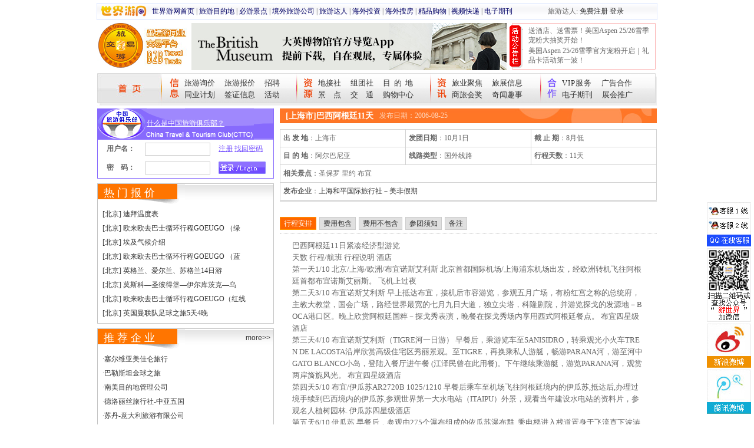

--- FILE ---
content_type: text/html; charset=gb2312
request_url: http://b2b.lvyou168.cn/quotationlist356.html
body_size: 16698
content:
<!DOCTYPE html PUBLIC "-//W3C//DTD XHTML 1.0 Transitional//EN" "http://www.w3.org/TR/xhtml1/DTD/xhtml1-transitional.dtd">
<html xmlns="http://www.w3.org/1999/xhtml">
<head><meta http-equiv="Content-Type" content="text/html; charset=gb2312" />
<title>巴西阿根廷11天-产品报价-上海和平国际旅行社－美非假期-旅游交易宝</title>
<script type="text/javascript" src="js/jq.js"></script>
<script type="text/javascript" src="js/comm.js"></script>
<link href="css/gqdiv.css" rel="stylesheet" type="text/css" />
<script type="text/javascript" src="js/procity.js"></script>
<script type="text/javascript" src="http://country.lvyou168.cn/js/continentcountry.js"></script><style>.xianeis{word-wrap:break-word;word-break:break-all}</style></head>
<body><div id="top">
  <div class="lvyoulogo"><img src="/images/indexb2b_3.jpg" width="78" height="27" border="0" /></div>
  <div class="ms"><a href="http://lvyou168.cn/" target="_blank">世界游网首页</a>|<a href="http://destinations.lvyou168.cn/" target="_blank">旅游目的地</a>|<a href="http://attractions.lvyou168.cn/" target="_blank">必游景点</a>|<a href="http://lvyou168.cn/companies" target="_blank">境外旅游公司</a>|<a href="http://blogger.lvyou168.cn/" target="_blank">旅游达人</a>|<a href="http://cn.china-invests.net" target="_blank">海外投资</a>|<a href="http://www.soufang168.cn" target="_blank">海外搜房</a>|<a href="http://shopping.lvyou168.cn/" target="_blank">精品购物</a>|<a href="http://video.lvyou168.cn/" target="_blank">视频快递</a>|<a href="http://lvyou168.cn/newsletter.aspx" target="_blank">电子期刊</a></div>
  
  <div class="shijieyouboke">旅游达人: <a href="http://blogger.lvyou168.cn/register.aspx" target="_blank">免费注册</a> <a href="http://blogger.lvyou168.cn/login.aspx" target="_blank">登录</a></div>
</div>
<div id="logobanner">
  <div class="logo"><a href="/"><img src="/images/indexb2b_7.jpg" width="80" height="77"  border="0"/><img src="/images/indexb2b_8.jpg" width="74" height="77" border="0" /></a></div>
  
  <div class="banner"><script type="text/javascript" src="/ashx/loadad.ashx?tp=top"></script></div>
  <div class="gonggao">
    <ul style="overflow:hidden;height:72px"><li><div>·</div><a href='http://news.lvyou168.cn/20251208/70662.html' target='_blank'>送酒店、送雪票！美国Aspen 25/26雪季宠粉大抽奖开始！</a></li><li><div>·</div><a href='https://news.lvyou168.cn/20251120/70541.html' target='_blank'>美国Aspen 25/26雪季官方宠粉开启｜礼品卡活动第一波！</a></li><li><div>·</div><a href='http://focus.lvyou168.cn/special_topic/20251019/70294.html' target='_blank'>今年三季度1.78亿人次出入境</a></li><li><div>·</div><a href='http://focus.lvyou168.cn/special_topic/20250519/69238.html' target='_blank'>从“打卡地”到“目的地，2025沙迦旅游局中国路演圆满收官</a></li></ul>
  </div>
</div>
<div id="menus">
  <div class="in"><a href="/"><img src="/images/indexb2b_12.jpg" border="0" /></a></div>
  <div class="xinxi"><a href="/Latest_Enquiries.aspx">旅游询价</a>　 <a href="/Latest_Offers.aspx">旅游报价</a>　 <a href="/jobs.aspx">招聘</a><br />
      <a href="/Budget_Groups.aspx">同业计划</a>　 <a href="/visa.aspx">签证信息</a>　 <a href="/Activities.aspx">活动</a></div>
  <div class="fenge"><img src="/images/indexb2b_17.jpg" width="2" height="50" /></div>
  <div class="ziyuan" ><a href="/incoming_providers.aspx">地接社</a>　 <a href="/travel_companies.aspx">组团社</a>　 <a href="/destinations.aspx"><span style=" letter-spacing:6px;">目的地</span></a> <br />
      <a href="/attractions.aspx"><span style=" letter-spacing:13px;">景点</span></a>　 <a href="/transportation.aspx"><span style=" letter-spacing:13px; margin-left:-13px;">交通</span></a>　 <a href="/shopping_centres.aspx"><span style="margin-left:-13px;">购物中心</span></a> </div>
  <div class="fenge"><img src="/images/indexb2b_17.jpg" width="2" height="50" /></div>
  <div class="xinxi" style="background-image:url(/images/indexb2b_21.jpg);width:150px"><a href="http://focus.lvyou168.cn/" target="_blank">旅业聚焦</a>　 <a href="http://travelfair.lvyou168.cn/" target="_blank">旅展信息</a><br />
      <a href="http://mice.lvyou168.cn/" target="_blank">商旅会奖</a>　 <a href="http://fun.lvyou168.cn/" target="_blank">奇闻趣事</a></div>
  <div class="fenge"><img src="/images/indexb2b_17.jpg" width="2" height="50" /></div>
  <div class="xinxi" style="background-image:url(/images/indexb2b_23.jpg);width:140px"><a href="/help/VIP-service.aspx"><span style=" letter-spacing:1px;">VIP服务</span></a>　 <a href="/help/AD-cooperation.aspx">广告合作</a><br />
      <a href="/help/Eshot.aspx">电子期刊</a>　 <a href="/help/Exhibition.aspx">展会推广</a></div>
  <div class="youb"><img src="/images/indexb2b_25.jpg" width="4" height="53" /></div>
</div>

<div class="kuandu" id="cent1" style="height:auto;zoom:1">
  <div class="zuob">
    <div class="denglus" style="width:300px"><style type="text/css">#dvLoginFrm{height:65px;}#dvLoginFrm form{margin:0px;padding:0px;}#dvNotLoginTop{height:53px;background:url(/images/1114_3.gif) no-repeat;}#cent1 .denglus .cttcdenglu .clear #dvNotLoginTop a{color:White;text-decoration:underline;padding-top:17px;padding-left:83px;display:block;font-size:12px;outline:none;}</style><div class="cttcdenglu">
<div class="clear" style="background-image:url(/images/1114_33.gif)">
<div id="dvLoginedTop" style="display:none"><script type="text/javascript">comm.lu=false;</script></div>
<div id="dvNotLoginTop"><a href="/cttc" target="_blank">什么是中国旅游俱乐部？</a></div>
</div>
<div class="clear" id="dvLoginFrm"><form method="post" action="/membercenter/ashx/check.ashx"><input type="hidden" name="vid" /><table width="100%" cellspacing="0" cellpadding="2" border="0"><tr><td width="26%" height="28" align="center"><b>用户名：</b></td><td width="42%"><input type="text" class="clearinput" name="un" tabindex="1"/><input type="hidden" name="pop" value="1" /></td><td width="32%"><a href="/register.aspx" target="_blank">注册</a> <a href="#" onclick="return comm.findPWD(this)" target="_blank">找回密码</a></td></tr><tr><td height="28" align="center"><b>密　码：</b></td><td><input tabindex="2" type="password" class="clearinput" name="pwd"/></td><td><span><input type="image" src="/images/1114_7.gif" id="btnLogin" onclick="return comm.check(this)"/></span><a class="job" href="http://www.959hr.cn/">桂林人力资源</a></td></tr></table><input type="hidden" name="xid" /></form></div>
<div id="dvLogined" style="display:none;zoom:1;overflow:hidden;padding:8px 0px 8px 0px"></div>
</div>
</div>  
    <div class="clear" style="height:8px"></div>
    <div class="dadaohang">
    <div class="biaotibg">热 门 报 价</div>
    <ul class="zuixinjiaru"><li><a href="/user/quotationlist1101.html" target="_blank">[北京] 迪拜温度表</a></li><li><a href="/quotationlist1150.html" target="_blank">[北京] 欧来欧去巴士循环行程GOEUGO （绿</a></li><li><a href="/user/quotationlist1103.html" target="_blank">[北京] 埃及气候介绍</a></li><li><a href="/quotationlist1151.html" target="_blank">[北京] 欧来欧去巴士循环行程GOEUGO （蓝</a></li><li><a href="/user/quotationlist862.html" target="_blank">[北京] 英格兰、爱尔兰、苏格兰14日游</a></li><li><a href="/quotationlist1194.html" target="_blank">[北京] 莫斯科—圣彼得堡—伊尔库茨克—乌</a></li><li><a href="/quotationlist1149.html" target="_blank">[北京] 欧来欧去巴士循环行程GOEUGO（红线</a></li><li><a href="/quotationlist884.html" target="_blank">[北京] 英国曼联队足球之旅5天4晚</a></li></ul>
    <div class="clear"></div>
  </div>

<div class="clear" style="height:8px"></div>
    <div class="dadaohang">
    <div class="biaotibg"><a style="float: right; font-size: 12px; font-family: Arial,Helvetica,sans-serif; padding-right: 5px;" href="/companies.aspx?vip=1" target="_blank">more>></a>推 荐 企 业</div>
    <ul class="zuixinjiaru"><li><span class="dians">·</span><a href="/user/index8452.html" target="_blank" target="_blank">塞尔维亚美佳仑旅行</a></li><li><span class="dians">·</span><a href="/user/index8436.html" target="_blank" target="_blank">巴勒斯坦金球之旅</a></li><li><span class="dians">·</span><a href="/user/index8435.html" target="_blank" target="_blank">南美目的地管理公司</a></li><li><span class="dians">·</span><a href="/user/index8434.html" target="_blank" target="_blank">德洛丽丝旅行社-中亚五国</a></li><li><span class="dians">·</span><a href="/user/index8431.html" target="_blank" target="_blank">苏丹-意大利旅游有限公司</a></li><li><span class="dians">·</span><a href="/user/index8430.html" target="_blank" target="_blank">约旦之旅</a></li><li><span class="dians">·</span><a href="/user/index8429.html" target="_blank" target="_blank">摩洛哥格洛伯斯之旅股份有限公司</a></li><li><span class="dians">·</span><a href="/user/index8428.html" target="_blank" target="_blank">布拉格巴黎大酒店</a></li><li><span class="dians">·</span><a href="/user/index8426.html" target="_blank" target="_blank">乐享非洲徒步与游猎</a></li><li><span class="dians">·</span><a href="/user/index8425.html" target="_blank" target="_blank">牙买加欢乐假期</a></li><li><span class="dians">·</span><a href="/user/index8424.html" target="_blank" target="_blank">牙买加-Asterix旅游公司</a></li><li><span class="dians">·</span><a href="/user/index8423.html" target="_blank" target="_blank">纳塔国际旅行社</a></li></ul>
    <div class="clear"></div>
  </div>

  <div class="clear" style="height:8px"></div><!--<div class="clear"><img width="300" height="300" src="images/20111017144545397.jpg"></div>-->
  </div>
  <div class="youb" style="height:auto;">
    
<div id="baojialieb"  class="clear">
	
    <div class="lanmuhuic" ><div class="biaotis">
        <h1>[上海市]巴西阿根廷11天</h1>
        <div class="shuoming">发布日期：2006-08-25</div>
    </div></div>
    
</div><div class="zxright-text" id="baojialieb" >

      <div class="lists">
        <table border="0" cellspacing="1" cellpadding="5" width="100%" bgcolor="#D2D2D2" align="center">
          <tr>
              <td width="33%" bgcolor="#ffffff"><strong>出 发 地</strong>：上海市</td>
              <td width="33%" bgcolor="#ffffff"><strong>发团日期</strong>：10月1日</td>
              <td width="33%" bgcolor="#ffffff"><strong>截 止 期</strong>：8月低</td>
              </tr>
            <tr>
              <td bgcolor="#ffffff"><strong>目 的 地</strong>：阿尔巴尼亚</td>
              <td bgcolor="#ffffff"><strong>线路类型</strong>：国外线路</td>
              <td bgcolor="#ffffff"><strong>行程天数</strong>：11天</td>
              </tr>
            <tr>
              <td colspan="3" bgcolor="#ffffff"><strong>相关景点</strong>：圣保罗  里约  布宜</td>
              </tr><tr>
              <td colspan="3" bgcolor="#ffffff"><strong>发布企业</strong>：<a href="/user/personindex790.html" target="_blank">上海和平国际旅行社－美非假期</a></td>
            </tr></table>
      </div>
      <div class="lists">
       <div class="xitongbtd" id="dvTabs" ><a href="#1" class="huasonga2">行程安排</a><a href="#2" class="huasonga1">费用包含</a><a href="#3" class="huasonga1">费用不包含</a><a href="#4" class="huasonga1">参团须知</a><a href="#5" class="huasonga1">备注</a></div>
               <div id="neixiangx">  <div class="xianeis" id="dvItem1">巴西阿根廷11日紧凑经济型游览<br>
天数 行程/航班 行程说明 酒店<br>
第一天1/10 北京/上海/欧洲/布宜诺斯艾利斯 北京首都国际机场/上海浦东机场出发，经欧洲转机飞往阿根廷首都布宜诺斯艾丽斯。 飞机上过夜<br>
第二天3/10 布宜诺斯艾利斯 早上抵达布宜，接机后市容游览，参观五月广场，有粉红宫之称的总统府，主教大教堂，国会广场，路经世界最宽的七月九日大道，独立尖塔，科隆剧院，并游览探戈的发源地－BOCA港口区。晚上欣赏阿根廷国粹－探戈秀表演，晚餐在探戈秀场内享用西式阿根廷餐点。 布宜四星级酒店<br>
第三天4/10 布宜诺斯艾利斯（TIGRE河一日游） 早餐后，乘游览车至SANISIDRO，转乘观光小火车TREN DE LACOSTA沿岸欣赏高级住宅区秀丽景观。至TIGRE，再换乘私人游艇，畅游PARANA河，游至河中GATO BLANCO小岛，登陆入餐厅进午餐 (江泽民曾在此用餐)。下午继续乘游艇，游览PARANA河，观赏两岸旖旎风光。 布宜四星级酒店<br>
第四天5/10 布宜/伊瓜苏AR2720B 1025/1210 早餐后乘车至机场飞往阿根廷境内的伊瓜苏,抵达后,办理过境手续到巴西境内的伊瓜苏,参观世界第一大水电站（ITAIPU）外景，观看当年建设水电站的资料片，参观名人植树园林. 伊瓜苏四星级酒店<br>
第五天6/10 伊瓜苏 早餐后，参观由275个瀑布组成的依瓜苏瀑布群, 乘电梯进入栈道置身于飞流直下波涛汹涌的宏伟景观之中，勇敢者可(自费)参加乘游艇穿越魔鬼喉瀑布群的探险活动，水柱从天而泻，游艇在激浪尖回旋，惊心动魄。(冲浪自费项目大约70美金/人) 伊瓜苏四星级酒店<br>
第六天7/10 伊瓜苏/里约G31825 1745/2030    上午参观巴西巴拉圭阿根廷三国交界岭、水上议事亭、民间工艺店。下午送机场，乘机飞往巴西美丽海边城市里约，接机后入住酒店。 里约热内卢四星级酒店<br>
第七天8/10 里约 早餐后里约热内卢，接机后乘缆车登上面包山观赏里约市风光，参观海滨大道，工艺品夜市。下午漫步著名的海滩COPACABANA，欣赏蓝天白云，椰风海韵。晚餐品尝地道巴西烤肉。 里约热内卢四星级酒店<br>
第八天9/10 里约热内卢/圣保罗G37454 2010/2100 早餐后乘小火车上耶稣山，观赏里约象征－耶酥伸手巨像，远眺十六公里的尼特罗伊跨海大桥；参观二战烈士纪念碑，世界第一大足球场MARACANA，超级球星脚印台，天梯造型的大教堂。下午参观宝石中心，观看宝石制作过程。晚餐后送机场，乘国际航班飞往欧洲。 圣保罗四星级酒店<br>
第九天10/10 圣保罗/欧洲 早餐后参观圣保罗大教堂，LIBERDADE东方移民商业区，IPIRANGA十八世纪皇宫花园。游览PAULISTA金融街，领略圣保罗繁华的都市景象。下午参观拉美议会大厦，拉美民俗展馆，游览巴西大道，拓荒者雕塑，独立纪念碑，圣保罗大剧院，宝石商厦。晚上观看热情奔放的桑巴舞表演。 飞机上过夜<br>
第十天11/10 欧洲/北京/上海 抵达法兰后稍作休息，转机返回北京/上海。 <br>
第十一天12/10 北京/上海 抵达北京/上海，结束愉快的旅程。 飞机上过夜<br>
备注：1.以上为建议行程和航班， 出团行程以最后确认为准！！！<br>
2.因航班延误、取消、或者示威游行等导致游程不能进行造成的损失，我司概不负责， 谢谢谅解。<br>
<br>
</div>
        <div class="xianeis" id="dvItem2" style="display:none">报价将包括以下内容<br>
&sup2; 包含行程所列景点之门票<br>
&sup2; 全程4星酒店住宿<br>
&sup2; 全程空调豪华巴士，签证费<br>
&sup2; 包行程中所列之早、午、晚餐（飞机上已提供的除外）<br>
&sup2; 全程中文导游、外文司机陪同<br>
&sup2; 全程国际机票<br>
</div>
        <div class="xianeis" id="dvItem3" style="display:none">报价将不包括以下内容<br>
&sup2; 阿根廷离境税18美金/人.<br>
&sup2; 司导小费5美金/人/天,酒店内的电话费，洗衣费，房间服务小费，<br>
&sup2; 一切个人消费和意外损失费<br>
&sup2; 特殊服务项目和个人娱乐项目消费（酒吧，夜总会，赌场等）。<br>
&sup2; 用餐规定酒水饮料以外的酒水饮料费<br>
&sup2; 伊瓜苏桑巴舞和阿根廷探戈秀各45美金/人<br>
</div>
        <div class="xianeis" id="dvItem4" style="display:none"></div>
        <div class="xianeis" id="dvItem5" style="display:none"></div>
      </div></div> 


      <script type="text/javascript">$('#dvTabs a').click(function () { $('#dvTabs a').attr('class', 'huasonga1'); $(this).attr('class', 'huasonga2'); $('#dvItem1,#dvItem2,#dvItem3,#dvItem4,#dvItem5').hide(); $('#dvItem' + this.hash.substring(1)).show(); return false; });</script>
    </div>
</div>
</div>
<div style="clear:both"></div>
</div>
<div class="clear kuandu" style="height:8px"></div>
 <div id="youqing" class="kuandu">   <div class="clear"><a href="#"><img src="/images/footbg.gif" width="950" height="16" border="0" /></a></div>
   
   <div class="ne"  style="line-height:18px">欢迎使用“旅游交易宝”，如果您有任何意见或建议，请联系我们，这将有助于完善“旅游交易宝”的功能，为您提供更好的服务！ <br />
     服务及技术支持：0773-3116618　　Email：<a href="mailto:Service@chinabn.org"><U>Service@chinabn.org</U></a>　　<!--MSN：<a href="msnim:chat?contact=b2b_lvyou168@live.cn"><U>b2b_lvyou168@live.cn</U></a>-->微信号：lvyou168_zmy<br />
     会员QQ交流群：146866115　　服务QQ：1975039315<a href="tencent://message/?Menu=yes&uin=1975039315&Site=旅游交易宝&Service=300&sigT=45a1e5847943b64c6ff3990f8a9e644d2b31356cb0b4ac6b24663a3c8dd0f8aa12a595b1714f9d45"><img src="http://wpa.qq.com/pa?p=1:1975039315:7" alt="点击这里给我发送消息" border="0" align="absmiddle"></a> / 861641112<a href="tencent://message/?Menu=yes&uin=861641112&Site=旅游交易宝&Service=300&sigT=45a1e5847943b64c6ff3990f8a9e644d2b31356cb0b4ac6b24663a3c8dd0f8aa12a595b1714f9d45"><img src="http://wpa.qq.com/pa?p=1:861641112:7" alt="点击这里给我发送消息" border="0" align="absmiddle"></a><br />
     Copyright&copy;2004-2012 <a href="http://lvyou168.cn/" target="_blank"><U>Lvyou168.cn</U></a>. All Rights   Reserved.<br />
     版权所有,未经许可不得转载、复制、摘登或结集出版　<script>document.write('<a href="http://beian.miit.gov.cn/" target="_blank" >桂ICP备05005887号</a>')</script> <br />
  </div><script type="text/javascript" src="http://lvyou168.cn/js/2014_wei_js.js"></script><script type="text/javascript" src="/ashx/u.ashx"></script></div>
</body>
</html>

--- FILE ---
content_type: text/css
request_url: http://b2b.lvyou168.cn/css/gqdiv.css
body_size: 3156
content:
@charset "gb2312";
body {
	margin:0;
	background-color: #FFFFFF;
	FONT-FAMILY: "Microsoft Yahei",微软雅黑
}
div{FONT-FAMILY: "Microsoft Yahei",微软雅黑;
    font-size: 12px;
	color: #666666;}

.dians{FONT-FAMILY: "新宋体";}
A:link,A:visited,A:active {
color:#333333;
text-decoration:none;
}
A:hover {
	color:#666666;
	text-decoration: underline;
}

A.Link1:link,A.Link1:visited,A.Link1:active {
color:#666;
text-decoration:none;
font-size:12px;
}
A.red:link,A.red:visited,A.red:active {
color:#FF0000;
text-decoration:underline;
}
A.juhuang:link,A.juhuang:visited,A.juhuang:active {
color:#FF6600;
}
A.lvse:link,A.lvse:visited,A.lvse:active {
color:#009933;
}
A.ti14lian:link,A.ti14lian:visited,A.ti14lian:active {
	text-decoration:underline;
	font-size: 14px;
}
A.anniushangchuan:link,A.anniushangchuan:visited,A.anniushangchuan:active {
	text-decoration:none;
	background-image: url(../images/1114_29.gif);
	width: 82px;
	line-height: 17px;
	color: #FFFFFF;
	display: block;
	height: 17px;
	text-align: center;
}
A.ss1:link,A.ss1:visited,A.ss1:active {
	text-decoration:none;
	line-height: 18px;
	text-align: center;
	height: 20px;
	background-image: url(../images/indexb2b_53.jpg);
	display: block;
}
A.ss1:hover {
	background-image: url(../images/indexb2b_51.jpg);
	font-weight: bold;
}
A.ss2:link,A.ss2:visited,A.ss2:active {
	color:#FF0000;
	text-decoration:none;
	font-weight:700;
	line-height: 18px;
	background-image: url(../images/indexb2b_51.jpg);
	text-align: center;
	height: 20px;
		display: block;
}


ul {
	list-style:none;
	margin:5px 0;
	padding:0 4px 0 8px;
	
}
.clear {
clear:both;
}

.kuandu {
	width: 950px;
	margin-right: auto;
	margin-left: auto;
}
.xiaxian {
	font-size: 14px;
	border-bottom-width: 1px;
	border-bottom-style: dotted;
	border-bottom-color: #CCCCCC;
}
#top {
	background-image: url(../images/indexb2b_4.jpg);
	height: 27px;
	border: 1px solid #DCE6FF;
	line-height: 27px;
	margin-top: 5px;
	width: 950px;
	margin-right: auto;
	margin-left: auto;
}
#top .lvyoulogo {
	float: left;
	width: 78px;
	padding-left: 6px;
	padding-right: 6px;
}
#top .ms {
	line-height: 27px;
	float: left;
	width: 665px;
	color: #666666;
	text-decoration: none;
}
#top .ms a {
	text-decoration: none;
	color: #000066;
	padding-right: 3px;
	padding-left: 3px;
}
#top .shijieyouboke {
	float: left;
	width: 170px;
	padding-left: 10px;
	line-height: 27px;
	color: #666666;
}
#top .shijieyouboke a {
	color: #333333;
}
#logobanner {
	height: 85px;
	width: 950px;
	padding-top: 5px;
	margin-right: auto;
	margin-left: auto;
}
#logobanner .logo {
	float: left;
	width: 160px;
}
#logobanner .gonggao {
	background-image: url(../images/gonggaobg.gif);
	background-repeat: no-repeat;
	float: right;
	height: 77px;
	width: 225px;
	padding-top: 3px;
	padding-right: 5px;
	padding-left: 20px;
	overflow: hidden;
}
#logobanner .gonggao ul {
	margin: 0px;
	padding: 0px;
}
#logobanner .gonggao div {
	float: left;
	width: 12px;
	display: block;
	line-height: 14px;
}
#logobanner .gonggao a {
	float: left;
	width: 210px;
	line-height: 16px;
	color: #666666;
}
#logobanner .gonggao li {
	clear: both;
	height: auto;
	line-height: 18px;
	padding-top: 2px;
	
}
#logobanner .banner {
	height: 80px;
	width: 540px;
	float: left;
}
#menus {
	height: 60px;
	width: 950px;
	margin-right: auto;
	margin-left: auto;
	background-image: url(../images/indexb2b_13.jpg);
	line-height: 20px;
	background-repeat: repeat-x;
}
#menus .in {
	float: left;
	height: 55px;
	width: 113px;
}
#menus .xinxi {
	background-image: url(../images/indexb2b_15.jpg);
	background-repeat: no-repeat;
	width: 190px;
	padding-left: 25px;
	height: 48px;
	padding-top: 7px;
	float: left;
	margin-left: 10px;
	font-size: 13px;

}
#menus .fenge {
	float: left;
	height: 50px;
	width: 2px;
}
#menus .ziyuan {
	background-image: url(../images/indexb2b_19.jpg);
	float: left;
	width: 190px;
	height: 48px;
	background-repeat: no-repeat;
	padding-left: 25px;
	padding-top: 7px;
	margin-left: 10px;
	font-size: 13px;
}
#menus .youb {
	float: right;
	height: 53px;
	width: 4px;
}
#youqing {
	line-height: 18px;
	padding-top: 10px;
}
#youqing .ne {
	text-align: center;
	clear: both;
}#bangzhu {
	clear: both;
	border: 1px solid #F6D6AE;
}#bangzhu .biaotis {
	background-image: url(../images/indexb2b_93.jpg);
	height: 33px;
}
#bangzhu li {
	line-height: 24px;
	float: left;
	height: 24px;
	width: 33%;
}.dianlie {
	color: #666666;
	display: block;
	float: left;
	padding-right: 4px;
	font-family: "宋体";
	font-weight: normal;
}#cent1 .denglus {
	float: left;
	width: 267px;
}
#cent1 .denglus .cttcdenglu {
	border-right-width: 1px;
	border-bottom-width: 1px;
	border-left-width: 1px;
	border-right-style: solid;
	border-bottom-style: solid;
	border-left-style: solid;
	border-right-color: #876AFD;
	border-bottom-color: #876AFD;
	border-left-color: #876AFD;
}
#cent1 .denglus .cttcdenglu .clearinput {
	height: 18px;
	width: 105px;
	border: 1px solid #CCCCCC;
	line-height: 18px;
}
#cent1 .denglus .kefujiaoliu {
	padding: 1px;
	border: 2px solid #CDC0FE;
}
#cent1 .denglus .kefujiaoliu .hang {
	line-height: 26px;
	height: 28px;
	padding-top: 6px;
}
#cent1 .denglus .kefujiaoliu .hang img {
	padding-right: 2px;
}
#cent1 .flashimg {
	float: left;
	height: 200px;
	width: 510px;
	padding-left: 8px;
}
#cent1 .lvyelianjie {
	float: right;
	width: 155px;
	background-color: #F4F4F4;
	border: 1px solid #CFCFCF;
	height: 198px;
	overflow: hidden;
}
.redbiaoti {
	font-size: 14px;
	font-weight: bold;
	color: #FF3300;
}
#cent1 .lvyelianjie .redbiaoti {
	line-height: 28px;
	height: 28px;
	padding-left: 10px;
}
#cent1 .denglus .cttcdenglu .clear a {
	color: #714CFF;
	text-decoration: underline;
}
#cent1 .lvyelianjie li {
	background-image: url(../images/dian.gif);
	background-repeat: no-repeat;
	background-position: 5px 10px;
	padding-left: 15px;
	border-bottom-width: 1px;
	border-bottom-style: dashed;
	border-bottom-color: #CCCCCC;
	padding-top: 4px;
	padding-bottom: 4px;
	line-height: 17px;
}
#cent1 .lvyelianjie ul {
	margin: 0px;
	padding-top: 0px;
	padding-right: 3px;
	padding-bottom: 0px;
	padding-left: 3px;
}
.dadaohang {
	background-image: url(../images/1114_22.gif);
	background-repeat: repeat-x;
	border: 1px solid #C4C4C4;
	background-position: top;
}
.dadaohang .biaotibg {
	background-image: url(../images/1114_21.gif);
	background-repeat: no-repeat;
	height: 34px;
	line-height: 30px;
	font-size: 18px;
	color: #FFFFFF;
	padding-left: 10px;
}
.dadaohang .sanlist {
	float: left;
	width: 308px;
	padding-right: 4px;
	padding-left: 4px;
}
.dadaohang .sanlist .tuijs {
	background-color: #F8F8F8;
	border: 1px solid #D8D8D8;
	padding: 5px;
	line-height: 19px;
}.dadaohang .sanlist .btg {
	background-image: url(../images/1114_26.gif);
	height: 26px;
	background-repeat: repeat-x;
	background-position: bottom;
	padding-top: 8px;
}
.dadaohang .sanlist .btg .redbiaoti {
	line-height: 26px;
	display: block;
	float: left;
	width: auto;
	padding-left: 5px;
}
.dadaohang .sanlist .btg .enzi {
	line-height: 26px;
	font-size: 11px;
	color: #999999;
	float: left;
	width: auto;
	padding-left: 3px;
}
.dadaohang .sanlist .btg .gengdo {
	line-height: 26px;
	float: right;
	display: block;
	padding-right: 5px;
}
.dadaohang .sanlist .btg .shangchann {
	float: right;
	width: 90px;
	padding-top: 5px;
}
.dadaohang .sanlist li {
	line-height: 22px;
	height: 22px;
}
.dadaohang .sanlist li a {
	font-size: 13px;
}
.job{display:none;}
.guanggaoh img {
	float: left;
	height: 55px;
	width: 129px;
	border: 1px solid #CCCCCC;
	margin-right: 4px;
}
.dadaohang .sanlist .qiyetuijian {
	background-image: url(../images/1114_37.gif);
	height: 48px;
	line-height: 48px;
	font-size: 14px;
	font-weight: bold;
	padding-left: 60px;
}
.sanlist .paiming {
	background-image: url(../images/1114_40.gif);
	background-repeat: no-repeat;
	height: 220px;
	padding-left: 30px;
	margin-left: 14px;
}
.sanlist .paiming li {
	line-height: 24px;
	height: 24px;
}
.times {
	float: right;
}
 .zuixinjiaru li {
	line-height: 24px;
	height: 24px;
}
#xinxituiguang .liss {
	float: left;
	width: 470px;
}
#xinxituiguang .liss .dadaohang .qiyexinxnei {
	padding-right: 5px;
	padding-left: 5px;
}
#xinxituiguang .liss .dadaohang .qiyexinxnei .qiyexinxi {
	float: left;
	width: 225px;
}
#xinxituiguang .liss .dadaohang .qiyexinxnei .qiyexinxi h1,#xinxituiguang .liss .dadaohang .qiyexinxnei .qikan .tuiguangz h1,#xinxituiguang .liss .dadaohang .qiyexinxnei .qikan .youtj h1,.activity_box h1{
	line-height: 22px;
	background-image: url(../images/1114_49.gif);
	height: 26px;
	width: 68px;
	font-size: 13px;
	text-align: center;
	margin: 0px;
	padding: 0px;
	color: #FF7500;
}
#xinxituiguang .liss .dadaohang .qiyexinxnei .qiyexinxi .clear li,#xinxituiguang .liss .dadaohang .qiyexinxnei .jingdianmudidi .qiyexinxi li {
	line-height: 23px;
	height: 23px;
}
#xinxituiguang .liss .dadaohang .qiyexinxnei .jingdianmudidi {
	clear: both;
}
#xinxituiguang .liss .dadaohang .qiyexinxnei .jingdianmudidi .qiyexinxi .imgj img {
	height: 160px;
	width: 215px;
	padding: 3px;
	border: 1px solid #CCCCCC;
}
#xinxituiguang .liss .dadaohang .qiyexinxnei .qikan {
	background:url(../images/huikanbeij.gif) 0 25px no-repeat;
	height: 210px;
}
#xinxituiguang .liss .dadaohang .qiyexinxnei .qikan .tuiguangz,.activity_box .tuiguangz {
	float: left;
	width: 165px;
}
#xinxituiguang .liss .dadaohang .qiyexinxnei .qikan .tuiguangz .qikans {
	padding-top: 5px;
	padding-left: 5px;
}
#xinxituiguang .liss .dadaohang .qiyexinxnei .qikan .tuiguangz .qikans img {
	height: 165px;
	width: 135px;
	padding: 3px;
	border: 1px solid #CCCCCC;
	position: relative;
}
#xinxituiguang .liss .dadaohang .qiyexinxnei .qikan .youtj,.activity_box .youtj{
	float: right;
	width: 285px;
	padding-right: 5px;
}



/* --201111151422-- */
.eshot{clear:both}
.eshot li{line-height:23px;}
.eshot li .times{float:right}
.activity_box{clear:both}
.activity{padding:5px 0 0 5px}
.activity img{padding:3px;	border: 1px solid #CCCCCC;}
.act_title{text-align:center; line-height:17px}
.t_h4{font-weight:bold; line-height:22px}
.show{width:285px; float:right; line-height:20px}
.show a{color:#F00}
.showul{
	clear:both;
	display:block;
	padding-top: 8px;
	padding-right: 8px;
	padding-left: 8px;
}
.showul li{line-height:22px; border-bottom:#e8e8e8 dotted 1px}
.showul li .times{float:right}
.showul li a{text-decoration:underline}
.period{position:absolute; top:153px; left:9px; width:135px; background:#000; padding:3px 0; text-align:center; color:#FFF}
#cent1 .zuob {
	float: left;
	width: 300px;
}
#cent1 .youb {
	float: right;
	width: 640px;
	background-color: #FFFFFF;
	line-height:20px; 
	color:#000
}
#cent1 .youb #baojialieb .lists {
	padding-top: 10px;
	border-bottom-width: 3px;
	border-bottom-style: solid;
	border-bottom-color: #E4E4E4;
	line-height: 19px;
}
#cent1 .youb .lanmuhuic {
	background-image: url(../images/indexb2b_86.jpg);
	height: 25px;
}
#cent1 .youb .lanmuhuic .biaotis h1 {
	font-size: 14px;
	line-height: 25px;
	color: #FFFFFF;
	margin: 0px;
	padding-top: 0px;
	padding-right: 0px;
	padding-bottom: 0px;
	padding-left: 10px;
	float: left;
	width: auto;
}
#cent1 .youb .lanmuhuic .biaotis .shuoming {
	line-height: 25px;
	color: #FFD5BB;
	float: left;
	padding-left: 10px;
}
#cent1 .youb #baojialieb .dijiesousuo {
	border: 1px solid #FF7626;
}
#cent1 .youb #baojialieb .lists .biaoti a {
	font-size: 14px;
	font-weight: bold;
	text-decoration: underline;
	color: #333333;
}
#cent1 .youb #baojialieb .lists a {
}
#yemas {
	line-height: 25px;
	height: 25px;
	text-align: center;
	border-top-width: 1px;
	border-right-width: 1px;
	border-bottom-width: 1px;
	border-left-width: 1px;
	border-top-style: dotted;
	border-top-color: #CCCCCC;
	clear: both;
}

#cent1 .youb #baojialieb #zuoguanggai {
	clear: both;
	height: 60px;
	padding-left: 2px;
}
#zuoguanggai {
	clear: both;
}
#zuoguanggai img {
	border: 1px solid #CDC0FE;
	margin-right: 1px;
	margin-left: 1px;
	width: 123px;
}
#zuoguanggai {
	padding-top: 9px;
}
#cent1 .youb .lanmuhuic .biaotis .youannius {
	float: right;
	width: 100px;
	padding-top: 5px;
	padding-right: 5px;
}
#cent1 .youb .lanmuhuic .biaotis .youannius a {
	background-color: #FFFFFF;
	padding: 2px;
	display: block;
	color: #876AFD;
	font-size: 12px;
	font-weight: bold;
	text-align: center;
}
#neikuang {
}
.hiuyuan td {
	font-size: 20px;
	font-weight: bold;
	line-height: 33px;
	text-align: center;
}
.jioyuanfubiaoti td {
	text-align: center;
	background-color: #E6E6E6;
	border: 1px dotted #CCCCCC;
}
#cent1 .youb #baojialieb .dijiesousuo .zuokulan {
	color: #876AFD;
	text-align: right;
}
#cent1 .zuob .denglus .cttcdenglu .clear .hun1 {
	
	font-size: 14px;
	line-height: 20px;
	font-weight: bold;
	padding-left: 9px;
	color: #FFFFFF;
	height: 20px;
	padding-top: 5px;
}
#cent1 .zuob .denglus .cttcdenglu .clear .hui2 {
	line-height: 24px;
	height: 24px;
	padding-left: 9px;
	color: #FFFFFF;
}
#cent1 .zuob .denglus .cttcdenglu li {
	line-height: 24px;
	height: 24px;
	float: left;
	width: 33%;
}
#cent1 .zuob .dadaohang .hangyefenlei li {
	line-height: 22px;
	float: left;
	height: 22px;
	width: 49%;
	display: block;
}
#cent1 .youb #baojialieb .lists .biaotis {
	font-size: 14px;
	font-weight: bold;
}
#qiyezhaopin {
	height: 48px;
}
#qiyezhaopin .zuo1 {
	float: left;
	width: 38px;
}
#qiyezhaopin .zhongj {
	background-color: #FFE6BE;
	height: 41px;
	float: left;
	width: 412px;
}
#cent1 .denglus .kefujiaoliu .huodongshy {
	line-height: 20px;
}
#qiyezhaopin .you1 {
	background-image: url(../images/zhaop_5.gif);
	float: left;
	height: 41px;
	width: 6px;
}
.xitongbtd {
	padding-top: 15px;
	height: 28px;
	border-bottom-width: 1px;
	border-bottom-style: dotted;
	border-bottom-color: #CCCCCC;
	display:block
}
.xianeis {
	padding-top: 10px;
	line-height: 20px;
	font-size: 13px;
	color: #666666;
	display:block
}
.dadaohang .biaotibgin {
	background-image: url(../images/1114_211.gif);
	background-repeat: no-repeat;
	height: 34px;
	line-height: 30px;

	padding-left: 10px;
}
.dadaohang .biaotibgin .biaotinei {
	float: left;
	font-size: 18px;
	color: #FFFFFF;
	display: block;
	padding-right: 10px;
}
.dadaohang .biaotibgin .en {
	display: block;
	float: left;
	width: auto;
	color: #FFFFFF;
}
A.huasonga1:link,A.huasonga1:visited,A.huasonga1:active {
	text-decoration:none;
	line-height: 20px;
	text-align: center;
	height: 20px;
	display: block;
	background-color: #E0E0E0;
	margin-right: 5px;
	padding-right: 6px;
	padding-left: 6px;
	border: 1px solid #CCCCCC;
	float: left;
}
A.huasonga1:hover {
	color: #FFFFFF;
	background-color: #FF6600;
	border: 1px solid #FF9900;
}
A.huasonga2:link,A.huasonga2:visited,A.huasonga2:active {
	text-decoration:none;
		color: #FFFFFF;
	line-height: 20px;
	text-align: center;
	height: 20px;
	display: block;
	background-color: #FF6600;
	margin-right: 5px;
	margin-right: 5px;
	padding-right: 6px;
	padding-left: 6px;
	border: 1px solid #FF9900;
	float: left;
}
#youqing a {
	padding-right: 10px;
}
#neixiangx {
	padding-right: 21px;
	padding-left: 21px;
	line-height:20px;
	color:#333
}
#neixiangx a {
	color: #0000FF;
	text-decoration: underline;
}


--- FILE ---
content_type: application/javascript
request_url: http://b2b.lvyou168.cn/js/procity.js
body_size: 3034
content:
var arrPro=[{t:'北京市',v:2},{t:'上海市',v:5},{t:'广州市',v:38},{t:'重庆市',v:9},{t:'A-安徽',v:35},{t:'A-澳门',v:33},{t:'F-福建',v:8},{t:'G-甘肃',v:10},{t:'G-广西',v:11},{t:'G-广东',v:6},{t:'G-贵州',v:12},{t:'H-海南',v:13},{t:'H-河北',v:14},{t:'H-河南',v:15},{t:'H-黑龙江',v:16},{t:'H-湖北',v:17},{t:'H-湖南',v:18},{t:'J-吉林',v:20},{t:'J-江西',v:19},{t:'J-江苏',v:4},{t:'l-辽宁',v:21},{t:'N-内蒙古',v:22},{t:'N-宁夏',v:23},{t:'Q-青海',v:24},{t:'S-山东',v:3},{t:'S-山西',v:25},{t:'S-陕西',v:26},{t:'S-四川',v:27},{t:'T-台湾',v:34},{t:'T-天津',v:28},{t:'X-西藏',v:30},{t:'X-香港',v:32},{t:'X-新疆',v:29},{t:'Y-云南',v:31},{t:'Z-浙江',v:7}]
var arrCity={};
arrCity['k2']=[{t:'北京市',v:4,dp:'1'}];
arrCity['k5']=[{t:'上海市',v:51,dp:'1'}];
arrCity['k38']=[{t:'广州市',v:358,dp:'1'}];
arrCity['k9']=[{t:'重庆市',v:94,dp:'1'}];
arrCity['k35']=[{t:'合肥市',v:1,dp:'1'},{t:'芜湖市',v:2,dp:'0'},{t:'安庆市',v:6,dp:'0'},{t:'巢湖市',v:7,dp:'0'},{t:'滁州市',v:8,dp:'0'},{t:'淮南市',v:9,dp:'0'},{t:'马鞍山市',v:10,dp:'0'},{t:'宿州市',v:11,dp:'0'},{t:'宣州市',v:12,dp:'0'},{t:'蚌埠市',v:13,dp:'0'},{t:'池州市',v:349,dp:'0'},{t:'阜阳市',v:15,dp:'0'},{t:'淮北市',v:16,dp:'0'},{t:'黄山市',v:17,dp:'1'},{t:'六安市',v:18,dp:'0'},{t:'铜陵市',v:19,dp:'0'},{t:'亳州市',v:20,dp:'0'}];
arrCity['k33']=[{t:'澳门',v:345,dp:'1'}];
arrCity['k8']=[{t:'福州市',v:85,dp:'1'},{t:'龙岩市',v:86,dp:'0'},{t:'南平市',v:87,dp:'0'},{t:'宁德市',v:88,dp:'0'},{t:'莆田市',v:89,dp:'0'},{t:'泉州市',v:90,dp:'0'},{t:'三明市',v:91,dp:'0'},{t:'厦门市',v:92,dp:'1'},{t:'漳州市',v:93,dp:'0'}];
arrCity['k10']=[{t:'兰州市',v:98,dp:'1'},{t:'甘南藏族',v:99,dp:'0'},{t:'定西市',v:100,dp:'0'},{t:'嘉峪关市',v:102,dp:'0'},{t:'金昌市',v:103,dp:'0'},{t:'酒泉市',v:104,dp:'0'},{t:'临夏回族',v:105,dp:'0'},{t:'陇南市',v:356,dp:'0'},{t:'平凉市',v:354,dp:'0'},{t:'庆阳市',v:352,dp:'0'},{t:'天水市',v:109,dp:'0'},{t:'武威市',v:351,dp:'0'},{t:'张掖市',v:350,dp:'0'},{t:'白银市',v:357,dp:'0'}];
arrCity['k11']=[{t:'南宁市',v:112,dp:'1'},{t:'防城港市',v:113,dp:'0'},{t:'北海市',v:114,dp:'0'},{t:'百色市',v:115,dp:'0'},{t:'来宾市',v:359,dp:'0'},{t:'桂林市',v:117,dp:'1'},{t:'柳州市',v:119,dp:'0'},{t:'钦州市',v:121,dp:'0'},{t:'梧州市',v:122,dp:'0'},{t:'贺州市',v:123,dp:'0'},{t:'河池市',v:124,dp:'0'},{t:'玉林市',v:125,dp:'0'},{t:'贵港市',v:126,dp:'0'}];
arrCity['k6']=[{t:'广州市',v:348,dp:'1'},{t:'佛山市',v:53,dp:'0'},{t:'惠州市',v:54,dp:'0'},{t:'东莞市',v:55,dp:'0'},{t:'江门市',v:56,dp:'0'},{t:'揭阳市',v:57,dp:'0'},{t:'潮州市',v:58,dp:'0'},{t:'茂名市',v:59,dp:'0'},{t:'梅州市',v:60,dp:'0'},{t:'清远市',v:61,dp:'0'},{t:'汕头市',v:62,dp:'0'},{t:'汕尾市',v:63,dp:'0'},{t:'深圳市',v:64,dp:'1'},{t:'韶关市',v:65,dp:'0'},{t:'阳江市',v:66,dp:'0'},{t:'河源市',v:67,dp:'0'},{t:'云浮市',v:68,dp:'0'},{t:'中山市',v:69,dp:'0'},{t:'珠海市',v:70,dp:'0'},{t:'湛江市',v:71,dp:'0'},{t:'江门市',v:73,dp:'0'}];
arrCity['k12']=[{t:'贵阳市',v:127,dp:'1'},{t:'毕节地区',v:128,dp:'0'},{t:'遵义市',v:129,dp:'0'},{t:'安顺市',v:130,dp:'0'},{t:'六盘水市',v:131,dp:'0'},{t:'黔东南布',v:132,dp:'0'},{t:'黔南布依',v:133,dp:'0'},{t:'黔西南布',v:134,dp:'0'},{t:'铜仁地区',v:135,dp:'0'}];
arrCity['k13']=[{t:'三亚市',v:136,dp:'1'},{t:'海口市',v:137,dp:'1'},{t:'万宁市',v:360,dp:'0'},{t:'琼海市',v:361,dp:'0'},{t:'文昌市',v:362,dp:'0'}];
arrCity['k14']=[{t:'石家庄市',v:138,dp:'1'},{t:'邯郸市',v:139,dp:'0'},{t:'邢台市',v:140,dp:'0'},{t:'保定市',v:141,dp:'0'},{t:'张家口市',v:142,dp:'0'},{t:'沧州市',v:143,dp:'0'},{t:'承德市',v:144,dp:'0'},{t:'廊坊市',v:145,dp:'0'},{t:'秦皇岛市',v:146,dp:'0'},{t:'唐山市',v:147,dp:'0'},{t:'衡水市',v:148,dp:'0'}];
arrCity['k15']=[{t:'郑州市',v:149,dp:'1'},{t:'开封市',v:150,dp:'0'},{t:'驻马店市',v:151,dp:'0'},{t:'安阳市',v:152,dp:'0'},{t:'焦作市',v:153,dp:'0'},{t:'洛阳市',v:154,dp:'0'},{t:'濮阳市',v:155,dp:'0'},{t:'漯河市',v:156,dp:'0'},{t:'南阳市',v:157,dp:'0'},{t:'平顶山市',v:158,dp:'0'},{t:'新乡市',v:159,dp:'0'},{t:'信阳市',v:160,dp:'0'},{t:'许昌市',v:161,dp:'0'},{t:'商丘市',v:162,dp:'0'},{t:'三门峡市',v:163,dp:'0'},{t:'鹤壁市',v:164,dp:'0'},{t:'周口市',v:165,dp:'0'},{t:'济源市',v:363,dp:'0'}];
arrCity['k16']=[{t:'哈尔滨市',v:166,dp:'1'},{t:'大庆市',v:167,dp:'0'},{t:'大兴安岭',v:168,dp:'0'},{t:'鸡西市',v:169,dp:'0'},{t:'佳木斯市',v:170,dp:'0'},{t:'牡丹江市',v:171,dp:'0'},{t:'齐齐哈尔市',v:172,dp:'0'},{t:'七台河市',v:173,dp:'0'},{t:'双鸭山市',v:174,dp:'0'},{t:'绥化市',v:175,dp:'0'},{t:'鹤岗市',v:177,dp:'0'},{t:'黑河市',v:178,dp:'0'},{t:'伊春市',v:179,dp:'0'}];
arrCity['k17']=[{t:'武汉市',v:180,dp:'1'},{t:'黄冈市',v:181,dp:'0'},{t:'黄石市',v:182,dp:'0'},{t:'恩施土家',v:183,dp:'0'},{t:'鄂州市',v:184,dp:'0'},{t:'荆门市',v:185,dp:'0'},{t:'荆州市',v:186,dp:'0'},{t:'孝感市',v:187,dp:'0'},{t:'十堰市',v:188,dp:'0'},{t:'襄樊市',v:189,dp:'0'},{t:'咸宁市',v:190,dp:'0'},{t:'宜昌市',v:191,dp:'0'},{t:'随州市',v:364,dp:'0'},{t:'神农架地',v:365,dp:'0'},{t:'仙桃市',v:366,dp:'0'}];
arrCity['k18']=[{t:'长沙市',v:192,dp:'1'},{t:'怀化市',v:193,dp:'0'},{t:'郴州市',v:194,dp:'0'},{t:'常德市',v:195,dp:'0'},{t:'娄底市',v:196,dp:'0'},{t:'邵阳市',v:197,dp:'0'},{t:'湘潭市',v:198,dp:'0'},{t:'湘西土家',v:199,dp:'0'},{t:'衡阳市',v:200,dp:'0'},{t:'永州市',v:201,dp:'0'},{t:'益阳市',v:202,dp:'0'},{t:'岳阳市',v:203,dp:'0'},{t:'株洲市',v:204,dp:'0'},{t:'张家界市',v:205,dp:'0'}];
arrCity['k20']=[{t:'长春市',v:217,dp:'1'},{t:'白城市',v:218,dp:'0'},{t:'白山市',v:219,dp:'0'},{t:'吉林市',v:220,dp:'0'},{t:'辽源市',v:221,dp:'0'},{t:'四平市',v:222,dp:'0'},{t:'松原市',v:223,dp:'0'},{t:'通化市',v:224,dp:'0'},{t:'延边朝鲜',v:225,dp:'0'}];
arrCity['k19']=[{t:'南昌市',v:206,dp:'1'},{t:'抚州市',v:207,dp:'0'},{t:'赣州市',v:208,dp:'0'},{t:'吉安市',v:209,dp:'0'},{t:'景德镇市',v:210,dp:'0'},{t:'九江市',v:211,dp:'0'},{t:'萍乡市',v:212,dp:'0'},{t:'新余市',v:213,dp:'0'},{t:'上饶市',v:214,dp:'0'},{t:'鹰潭市',v:215,dp:'0'},{t:'宜春市',v:216,dp:'0'}];
arrCity['k4']=[{t:'南京市',v:38,dp:'1'},{t:'淮阴市',v:39,dp:'0'},{t:'常州市',v:40,dp:'0'},{t:'连云港市',v:41,dp:'0'},{t:'南通市',v:42,dp:'0'},{t:'徐州市',v:43,dp:'0'},{t:'苏州市',v:44,dp:'0'},{t:'无锡市',v:45,dp:'0'},{t:'盐城市',v:46,dp:'0'},{t:'扬州市',v:47,dp:'0'},{t:'镇江市',v:48,dp:'0'},{t:'泰州市',v:49,dp:'0'},{t:'宿迁市',v:50,dp:'0'}];
arrCity['k21']=[{t:'沈阳市',v:226,dp:'1'},{t:'大连市',v:227,dp:'1'},{t:'阜新市',v:228,dp:'0'},{t:'抚顺市',v:229,dp:'0'},{t:'本溪市',v:230,dp:'0'},{t:'鞍山市',v:231,dp:'0'},{t:'丹东市',v:232,dp:'0'},{t:'锦州市',v:233,dp:'0'},{t:'朝阳市',v:234,dp:'0'},{t:'辽阳市',v:235,dp:'0'},{t:'盘锦市',v:236,dp:'0'},{t:'营口市',v:238,dp:'0'},{t:'锦西市',v:239,dp:'0'}];
arrCity['k22']=[{t:'呼和浩特',v:240,dp:'1'},{t:'阿拉善盟',v:241,dp:'0'},{t:'巴彦淖尔',v:242,dp:'0'},{t:'包头市',v:243,dp:'0'},{t:'赤峰市',v:244,dp:'0'},{t:'兴安盟',v:245,dp:'0'},{t:'乌兰察布',v:246,dp:'0'},{t:'乌海市',v:247,dp:'0'},{t:'锡林郭勒',v:248,dp:'0'},{t:'呼伦贝尔',v:249,dp:'0'},{t:'通辽市',v:250,dp:'0'},{t:'鄂尔多斯',v:251,dp:'0'}];
arrCity['k23']=[{t:'银川市',v:252,dp:'1'},{t:'固原市',v:253,dp:'0'},{t:'石嘴山市',v:254,dp:'0'},{t:'吴忠市',v:255,dp:'0'},{t:'中卫市',v:367,dp:'0'}];
arrCity['k24']=[{t:'西宁市',v:256,dp:'1'},{t:'海东地区',v:257,dp:'0'},{t:'海南藏族',v:258,dp:'0'},{t:'海北藏族',v:259,dp:'0'},{t:'黄南藏族',v:260,dp:'0'},{t:'果洛藏族',v:261,dp:'0'},{t:'海西蒙古',v:262,dp:'0'},{t:'玉树藏族',v:368,dp:'0'}];
arrCity['k3']=[{t:'济南市',v:21,dp:'1'},{t:'东营市',v:22,dp:'0'},{t:'滨州市',v:23,dp:'0'},{t:'淄博市',v:24,dp:'0'},{t:'德州市',v:25,dp:'0'},{t:'济宁市',v:26,dp:'0'},{t:'聊城市',v:27,dp:'0'},{t:'临沂市',v:28,dp:'0'},{t:'莱芜市',v:29,dp:'0'},{t:'青岛市',v:30,dp:'1'},{t:'日照市',v:31,dp:'0'},{t:'威海市',v:32,dp:'0'},{t:'泰安市',v:33,dp:'0'},{t:'潍坊市',v:34,dp:'0'},{t:'烟台市',v:35,dp:'0'},{t:'菏泽市',v:36,dp:'0'},{t:'枣庄市',v:37,dp:'0'}];
arrCity['k25']=[{t:'太原市',v:263,dp:'1'},{t:'朔州市',v:271,dp:'0'},{t:'大同市',v:264,dp:'0'},{t:'晋城市',v:265,dp:'0'},{t:'晋中市',v:266,dp:'0'},{t:'长治市',v:267,dp:'0'},{t:'临汾市',v:268,dp:'0'},{t:'吕梁地区',v:269,dp:'0'},{t:'忻州市',v:270,dp:'0'},{t:'阳泉市',v:272,dp:'0'},{t:'运城市',v:273,dp:'0'},{t:'眉山市',v:369,dp:'0'}];
arrCity['k26']=[{t:'西安市',v:274,dp:'1'},{t:'宝鸡市',v:275,dp:'0'},{t:'安康市',v:276,dp:'0'},{t:'商洛市',v:277,dp:'0'},{t:'铜川市',v:278,dp:'0'},{t:'渭南市',v:279,dp:'0'},{t:'咸阳市',v:280,dp:'0'},{t:'延安市',v:281,dp:'0'},{t:'汉中市',v:282,dp:'0'},{t:'榆林市',v:283,dp:'0'}];
arrCity['k27']=[{t:'成都市',v:284,dp:'1'},{t:'达州市',v:285,dp:'0'},{t:'甘孜藏族',v:286,dp:'0'},{t:'自贡市',v:287,dp:'0'},{t:'阿坝藏族',v:288,dp:'0'},{t:'巴中市',v:289,dp:'0'},{t:'德阳市',v:290,dp:'0'},{t:'广安市',v:291,dp:'0'},{t:'广元市',v:292,dp:'0'},{t:'凉山彝族',v:293,dp:'0'},{t:'乐山市',v:294,dp:'0'},{t:'攀枝花市',v:295,dp:'0'},{t:'南充市',v:296,dp:'0'},{t:'内江市',v:297,dp:'0'},{t:'泸州市',v:298,dp:'0'},{t:'绵阳市',v:299,dp:'0'},{t:'遂宁市',v:300,dp:'0'},{t:'雅安市',v:301,dp:'0'},{t:'宜宾市',v:302,dp:'0'},{t:'资阳市',v:370,dp:'0'},{t:'眉山市',v:371,dp:'0'}];
arrCity['k34']=[{t:'台湾',v:346,dp:'1'}];
arrCity['k28']=[{t:'天津市',v:303,dp:'1'}];
arrCity['k30']=[{t:'拉萨市',v:320,dp:'1'},{t:'阿里地区',v:321,dp:'0'},{t:'昌都地区',v:322,dp:'0'},{t:'林芝地区',v:323,dp:'0'},{t:'那曲地区',v:324,dp:'0'},{t:'山南地区',v:325,dp:'0'},{t:'日喀则地',v:326,dp:'0'}];
arrCity['k32']=[{t:'香港',v:344,dp:'1'}];
arrCity['k29']=[{t:'乌鲁木齐',v:304,dp:'1'},{t:'喀什地区',v:305,dp:'0'},{t:'克孜勒自',v:306,dp:'0'},{t:'克拉玛依',v:307,dp:'0'},{t:'阿克苏地',v:308,dp:'0'},{t:'阿勒泰地',v:309,dp:'0'},{t:'巴音郭楞',v:310,dp:'0'},{t:'哈密地区',v:311,dp:'0'},{t:'博尔塔拉',v:312,dp:'0'},{t:'昌吉回族',v:313,dp:'0'},{t:'塔城地区',v:314,dp:'0'},{t:'吐鲁番地',v:315,dp:'0'},{t:'和田地区',v:316,dp:'0'},{t:'伊宁市',v:347,dp:'0'}];
arrCity['k31']=[{t:'昆明市',v:327,dp:'1'},{t:'大理白族',v:328,dp:'0'},{t:'东川市',v:329,dp:'0'},{t:'保山市',v:330,dp:'0'},{t:'德宏傣族',v:331,dp:'0'},{t:'迪庆藏族',v:332,dp:'0'},{t:'楚雄彝族',v:333,dp:'0'},{t:'临沧市',v:334,dp:'0'},{t:'丽江市',v:335,dp:'1'},{t:'怒江傈族',v:336,dp:'0'},{t:'曲靖市',v:337,dp:'0'},{t:'思茅市',v:338,dp:'0'},{t:'西双版纳',v:339,dp:'1'},{t:'文山壮族',v:340,dp:'0'},{t:'红河哈尼',v:341,dp:'0'},{t:'玉溪市',v:342,dp:'0'},{t:'昭通市',v:343,dp:'0'}];
arrCity['k7']=[{t:'杭州市',v:74,dp:'1'},{t:'嘉兴市',v:75,dp:'0'},{t:'金华市',v:76,dp:'0'},{t:'衢州市',v:77,dp:'0'},{t:'丽水市',v:78,dp:'0'},{t:'宁波市',v:79,dp:'1'},{t:'绍兴市',v:80,dp:'0'},{t:'台州市',v:81,dp:'0'},{t:'温州市',v:82,dp:'0'},{t:'舟山市',v:83,dp:'0'},{t:'湖州市',v:84,dp:'0'}];